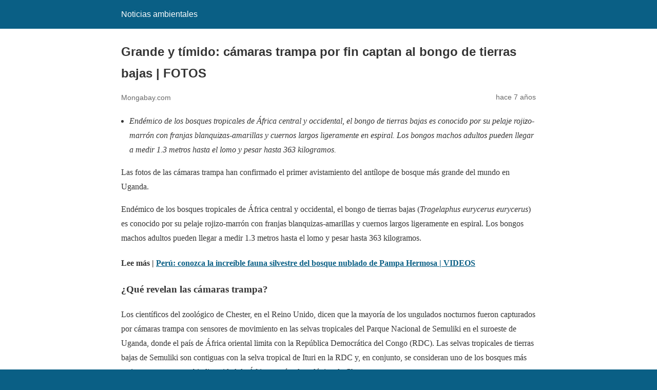

--- FILE ---
content_type: text/html; charset=utf-8
request_url: http://es.mongabay.com/2019/01/bongo-de-tierras-bajas-fotos/amp/
body_size: 11516
content:
<!DOCTYPE html>
<html amp lang="es" data-amp-auto-lightbox-disable transformed="self;v=1" i-amphtml-layout="" i-amphtml-no-boilerplate="">
<head><meta charset="utf-8"><meta name="viewport" content="width=device-width,minimum-scale=1"><link rel="preconnect" href="https://cdn.ampproject.org"><style amp-runtime="" i-amphtml-version="012510081644000">html{overflow-x:hidden!important}html.i-amphtml-fie{height:100%!important;width:100%!important}html:not([amp4ads]),html:not([amp4ads]) body{height:auto!important}html:not([amp4ads]) body{margin:0!important}body{-webkit-text-size-adjust:100%;-moz-text-size-adjust:100%;-ms-text-size-adjust:100%;text-size-adjust:100%}html.i-amphtml-singledoc.i-amphtml-embedded{-ms-touch-action:pan-y pinch-zoom;touch-action:pan-y pinch-zoom}html.i-amphtml-fie>body,html.i-amphtml-singledoc>body{overflow:visible!important}html.i-amphtml-fie:not(.i-amphtml-inabox)>body,html.i-amphtml-singledoc:not(.i-amphtml-inabox)>body{position:relative!important}html.i-amphtml-ios-embed-legacy>body{overflow-x:hidden!important;overflow-y:auto!important;position:absolute!important}html.i-amphtml-ios-embed{overflow-y:auto!important;position:static}#i-amphtml-wrapper{overflow-x:hidden!important;overflow-y:auto!important;position:absolute!important;top:0!important;left:0!important;right:0!important;bottom:0!important;margin:0!important;display:block!important}html.i-amphtml-ios-embed.i-amphtml-ios-overscroll,html.i-amphtml-ios-embed.i-amphtml-ios-overscroll>#i-amphtml-wrapper{-webkit-overflow-scrolling:touch!important}#i-amphtml-wrapper>body{position:relative!important;border-top:1px solid transparent!important}#i-amphtml-wrapper+body{visibility:visible}#i-amphtml-wrapper+body .i-amphtml-lightbox-element,#i-amphtml-wrapper+body[i-amphtml-lightbox]{visibility:hidden}#i-amphtml-wrapper+body[i-amphtml-lightbox] .i-amphtml-lightbox-element{visibility:visible}#i-amphtml-wrapper.i-amphtml-scroll-disabled,.i-amphtml-scroll-disabled{overflow-x:hidden!important;overflow-y:hidden!important}amp-instagram{padding:54px 0px 0px!important;background-color:#fff}amp-iframe iframe{box-sizing:border-box!important}[amp-access][amp-access-hide]{display:none}[subscriptions-dialog],body:not(.i-amphtml-subs-ready) [subscriptions-action],body:not(.i-amphtml-subs-ready) [subscriptions-section]{display:none!important}amp-experiment,amp-live-list>[update]{display:none}amp-list[resizable-children]>.i-amphtml-loading-container.amp-hidden{display:none!important}amp-list [fetch-error],amp-list[load-more] [load-more-button],amp-list[load-more] [load-more-end],amp-list[load-more] [load-more-failed],amp-list[load-more] [load-more-loading]{display:none}amp-list[diffable] div[role=list]{display:block}amp-story-page,amp-story[standalone]{min-height:1px!important;display:block!important;height:100%!important;margin:0!important;padding:0!important;overflow:hidden!important;width:100%!important}amp-story[standalone]{background-color:#000!important;position:relative!important}amp-story-page{background-color:#757575}amp-story .amp-active>div,amp-story .i-amphtml-loader-background{display:none!important}amp-story-page:not(:first-of-type):not([distance]):not([active]){transform:translateY(1000vh)!important}amp-autocomplete{position:relative!important;display:inline-block!important}amp-autocomplete>input,amp-autocomplete>textarea{padding:0.5rem;border:1px solid rgba(0,0,0,.33)}.i-amphtml-autocomplete-results,amp-autocomplete>input,amp-autocomplete>textarea{font-size:1rem;line-height:1.5rem}[amp-fx^=fly-in]{visibility:hidden}amp-script[nodom],amp-script[sandboxed]{position:fixed!important;top:0!important;width:1px!important;height:1px!important;overflow:hidden!important;visibility:hidden}
/*# sourceURL=/css/ampdoc.css*/[hidden]{display:none!important}.i-amphtml-element{display:inline-block}.i-amphtml-blurry-placeholder{transition:opacity 0.3s cubic-bezier(0.0,0.0,0.2,1)!important;pointer-events:none}[layout=nodisplay]:not(.i-amphtml-element){display:none!important}.i-amphtml-layout-fixed,[layout=fixed][width][height]:not(.i-amphtml-layout-fixed){display:inline-block;position:relative}.i-amphtml-layout-responsive,[layout=responsive][width][height]:not(.i-amphtml-layout-responsive),[width][height][heights]:not([layout]):not(.i-amphtml-layout-responsive),[width][height][sizes]:not(img):not([layout]):not(.i-amphtml-layout-responsive){display:block;position:relative}.i-amphtml-layout-intrinsic,[layout=intrinsic][width][height]:not(.i-amphtml-layout-intrinsic){display:inline-block;position:relative;max-width:100%}.i-amphtml-layout-intrinsic .i-amphtml-sizer{max-width:100%}.i-amphtml-intrinsic-sizer{max-width:100%;display:block!important}.i-amphtml-layout-container,.i-amphtml-layout-fixed-height,[layout=container],[layout=fixed-height][height]:not(.i-amphtml-layout-fixed-height){display:block;position:relative}.i-amphtml-layout-fill,.i-amphtml-layout-fill.i-amphtml-notbuilt,[layout=fill]:not(.i-amphtml-layout-fill),body noscript>*{display:block;overflow:hidden!important;position:absolute;top:0;left:0;bottom:0;right:0}body noscript>*{position:absolute!important;width:100%;height:100%;z-index:2}body noscript{display:inline!important}.i-amphtml-layout-flex-item,[layout=flex-item]:not(.i-amphtml-layout-flex-item){display:block;position:relative;-ms-flex:1 1 auto;flex:1 1 auto}.i-amphtml-layout-fluid{position:relative}.i-amphtml-layout-size-defined{overflow:hidden!important}.i-amphtml-layout-awaiting-size{position:absolute!important;top:auto!important;bottom:auto!important}i-amphtml-sizer{display:block!important}@supports (aspect-ratio:1/1){i-amphtml-sizer.i-amphtml-disable-ar{display:none!important}}.i-amphtml-blurry-placeholder,.i-amphtml-fill-content{display:block;height:0;max-height:100%;max-width:100%;min-height:100%;min-width:100%;width:0;margin:auto}.i-amphtml-layout-size-defined .i-amphtml-fill-content{position:absolute;top:0;left:0;bottom:0;right:0}.i-amphtml-replaced-content,.i-amphtml-screen-reader{padding:0!important;border:none!important}.i-amphtml-screen-reader{position:fixed!important;top:0px!important;left:0px!important;width:4px!important;height:4px!important;opacity:0!important;overflow:hidden!important;margin:0!important;display:block!important;visibility:visible!important}.i-amphtml-screen-reader~.i-amphtml-screen-reader{left:8px!important}.i-amphtml-screen-reader~.i-amphtml-screen-reader~.i-amphtml-screen-reader{left:12px!important}.i-amphtml-screen-reader~.i-amphtml-screen-reader~.i-amphtml-screen-reader~.i-amphtml-screen-reader{left:16px!important}.i-amphtml-unresolved{position:relative;overflow:hidden!important}.i-amphtml-select-disabled{-webkit-user-select:none!important;-ms-user-select:none!important;user-select:none!important}.i-amphtml-notbuilt,[layout]:not(.i-amphtml-element),[width][height][heights]:not([layout]):not(.i-amphtml-element),[width][height][sizes]:not(img):not([layout]):not(.i-amphtml-element){position:relative;overflow:hidden!important;color:transparent!important}.i-amphtml-notbuilt:not(.i-amphtml-layout-container)>*,[layout]:not([layout=container]):not(.i-amphtml-element)>*,[width][height][heights]:not([layout]):not(.i-amphtml-element)>*,[width][height][sizes]:not([layout]):not(.i-amphtml-element)>*{display:none}amp-img:not(.i-amphtml-element)[i-amphtml-ssr]>img.i-amphtml-fill-content{display:block}.i-amphtml-notbuilt:not(.i-amphtml-layout-container),[layout]:not([layout=container]):not(.i-amphtml-element),[width][height][heights]:not([layout]):not(.i-amphtml-element),[width][height][sizes]:not(img):not([layout]):not(.i-amphtml-element){color:transparent!important;line-height:0!important}.i-amphtml-ghost{visibility:hidden!important}.i-amphtml-element>[placeholder],[layout]:not(.i-amphtml-element)>[placeholder],[width][height][heights]:not([layout]):not(.i-amphtml-element)>[placeholder],[width][height][sizes]:not([layout]):not(.i-amphtml-element)>[placeholder]{display:block;line-height:normal}.i-amphtml-element>[placeholder].amp-hidden,.i-amphtml-element>[placeholder].hidden{visibility:hidden}.i-amphtml-element:not(.amp-notsupported)>[fallback],.i-amphtml-layout-container>[placeholder].amp-hidden,.i-amphtml-layout-container>[placeholder].hidden{display:none}.i-amphtml-layout-size-defined>[fallback],.i-amphtml-layout-size-defined>[placeholder]{position:absolute!important;top:0!important;left:0!important;right:0!important;bottom:0!important;z-index:1}amp-img[i-amphtml-ssr]:not(.i-amphtml-element)>[placeholder]{z-index:auto}.i-amphtml-notbuilt>[placeholder]{display:block!important}.i-amphtml-hidden-by-media-query{display:none!important}.i-amphtml-element-error{background:red!important;color:#fff!important;position:relative!important}.i-amphtml-element-error:before{content:attr(error-message)}i-amp-scroll-container,i-amphtml-scroll-container{position:absolute;top:0;left:0;right:0;bottom:0;display:block}i-amp-scroll-container.amp-active,i-amphtml-scroll-container.amp-active{overflow:auto;-webkit-overflow-scrolling:touch}.i-amphtml-loading-container{display:block!important;pointer-events:none;z-index:1}.i-amphtml-notbuilt>.i-amphtml-loading-container{display:block!important}.i-amphtml-loading-container.amp-hidden{visibility:hidden}.i-amphtml-element>[overflow]{cursor:pointer;position:relative;z-index:2;visibility:hidden;display:initial;line-height:normal}.i-amphtml-layout-size-defined>[overflow]{position:absolute}.i-amphtml-element>[overflow].amp-visible{visibility:visible}template{display:none!important}.amp-border-box,.amp-border-box *,.amp-border-box :after,.amp-border-box :before{box-sizing:border-box}amp-pixel{display:none!important}amp-analytics,amp-auto-ads,amp-story-auto-ads{position:fixed!important;top:0!important;width:1px!important;height:1px!important;overflow:hidden!important;visibility:hidden}amp-story{visibility:hidden!important}html.i-amphtml-fie>amp-analytics{position:initial!important}[visible-when-invalid]:not(.visible),form [submit-error],form [submit-success],form [submitting]{display:none}amp-accordion{display:block!important}@media (min-width:1px){:where(amp-accordion>section)>:first-child{margin:0;background-color:#efefef;padding-right:20px;border:1px solid #dfdfdf}:where(amp-accordion>section)>:last-child{margin:0}}amp-accordion>section{float:none!important}amp-accordion>section>*{float:none!important;display:block!important;overflow:hidden!important;position:relative!important}amp-accordion,amp-accordion>section{margin:0}amp-accordion:not(.i-amphtml-built)>section>:last-child{display:none!important}amp-accordion:not(.i-amphtml-built)>section[expanded]>:last-child{display:block!important}
/*# sourceURL=/css/ampshared.css*/</style><meta name="description" content="FOTOS. Las fotos de las cámaras trampa han confirmado el primer avistamiento del antílope de bosque más grande del mundo en Uganda."><meta property="og:locale" content="es_ES"><meta property="og:type" content="article"><meta property="og:title" content="Grande y tímido: cámaras trampa por fin captan al bongo de tierras bajas | FOTOS"><meta property="og:description" content="FOTOS. Las fotos de las cámaras trampa han confirmado el primer avistamiento del antílope de bosque más grande del mundo en Uganda."><meta property="og:url" content="https://es.mongabay.com/2019/01/bongo-de-tierras-bajas-fotos/"><meta property="og:site_name" content="Noticias ambientales"><meta property="article:published_time" content="2019-01-19T16:00:21+00:00"><meta property="article:modified_time" content="2023-06-07T21:46:45+00:00"><meta property="og:image" content="https://imgs.mongabay.com/wp-content/uploads/sites/25/2018/12/13223650/12.jpg"><meta property="og:image:width" content="768"><meta property="og:image:height" content="550"><meta property="og:image:type" content="image/jpeg"><meta name="author" content="Romi Castagnino"><meta name="twitter:card" content="summary_large_image"><meta name="twitter:label1" content="Escrito por"><meta name="twitter:data1" content="Romi Castagnino"><meta name="twitter:label2" content="Tiempo de lectura"><meta name="twitter:data2" content="5 minutos"><meta name="robots" content="index, follow, max-image-preview:large, max-snippet:-1, max-video-preview:-1"><meta name="generator" content="AMP Plugin v2.5.5; mode=reader; theme=legacy"><meta name="generator" content="WordPress 6.8.3"><script async="" src="https://cdn.ampproject.org/v0.mjs" type="module" crossorigin="anonymous"></script><script async nomodule src="https://cdn.ampproject.org/v0.js" crossorigin="anonymous"></script><script src="https://cdn.ampproject.org/v0/amp-analytics-0.1.mjs" async="" custom-element="amp-analytics" type="module" crossorigin="anonymous"></script><script async nomodule src="https://cdn.ampproject.org/v0/amp-analytics-0.1.js" crossorigin="anonymous" custom-element="amp-analytics"></script><script src="https://cdn.ampproject.org/v0/amp-iframe-0.1.mjs" async="" custom-element="amp-iframe" type="module" crossorigin="anonymous"></script><script async nomodule src="https://cdn.ampproject.org/v0/amp-iframe-0.1.js" crossorigin="anonymous" custom-element="amp-iframe"></script><script src="https://cdn.ampproject.org/v0/amp-youtube-0.1.mjs" async="" custom-element="amp-youtube" type="module" crossorigin="anonymous"></script><script async nomodule src="https://cdn.ampproject.org/v0/amp-youtube-0.1.js" crossorigin="anonymous" custom-element="amp-youtube"></script><style amp-custom="">#amp-mobile-version-switcher{left:0;position:absolute;width:100%;z-index:100}#amp-mobile-version-switcher>a{background-color:#444;border:0;color:#eaeaea;display:block;font-family:-apple-system,BlinkMacSystemFont,Segoe UI,Roboto,Oxygen-Sans,Ubuntu,Cantarell,Helvetica Neue,sans-serif;font-size:16px;font-weight:600;padding:15px 0;text-align:center;-webkit-text-decoration:none;text-decoration:none}#amp-mobile-version-switcher>a:active,#amp-mobile-version-switcher>a:focus,#amp-mobile-version-switcher>a:hover{-webkit-text-decoration:underline;text-decoration:underline}:where(.wp-block-button__link){border-radius:9999px;box-shadow:none;padding:calc(.667em + 2px) calc(1.333em + 2px);text-decoration:none}:root :where(.wp-block-button .wp-block-button__link.is-style-outline),:root :where(.wp-block-button.is-style-outline>.wp-block-button__link){border:2px solid;padding:.667em 1.333em}:root :where(.wp-block-button .wp-block-button__link.is-style-outline:not(.has-text-color)),:root :where(.wp-block-button.is-style-outline>.wp-block-button__link:not(.has-text-color)){color:currentColor}:root :where(.wp-block-button .wp-block-button__link.is-style-outline:not(.has-background)),:root :where(.wp-block-button.is-style-outline>.wp-block-button__link:not(.has-background)){background-color:initial;background-image:none}:where(.wp-block-columns){margin-bottom:1.75em}:where(.wp-block-columns.has-background){padding:1.25em 2.375em}:where(.wp-block-post-comments input[type=submit]){border:none}:where(.wp-block-cover-image:not(.has-text-color)),:where(.wp-block-cover:not(.has-text-color)){color:#fff}:where(.wp-block-cover-image.is-light:not(.has-text-color)),:where(.wp-block-cover.is-light:not(.has-text-color)){color:#000}:root :where(.wp-block-cover h1:not(.has-text-color)),:root :where(.wp-block-cover h2:not(.has-text-color)),:root :where(.wp-block-cover h3:not(.has-text-color)),:root :where(.wp-block-cover h4:not(.has-text-color)),:root :where(.wp-block-cover h5:not(.has-text-color)),:root :where(.wp-block-cover h6:not(.has-text-color)),:root :where(.wp-block-cover p:not(.has-text-color)){color:inherit}:where(.wp-block-file){margin-bottom:1.5em}:where(.wp-block-file__button){border-radius:2em;display:inline-block;padding:.5em 1em}:where(.wp-block-file__button):is(a):active,:where(.wp-block-file__button):is(a):focus,:where(.wp-block-file__button):is(a):hover,:where(.wp-block-file__button):is(a):visited{box-shadow:none;color:#fff;opacity:.85;text-decoration:none}:where(.wp-block-group.wp-block-group-is-layout-constrained){position:relative}@keyframes show-content-image{0%{visibility:hidden}99%{visibility:hidden}to{visibility:visible}}@keyframes turn-on-visibility{0%{opacity:0}to{opacity:1}}@keyframes turn-off-visibility{0%{opacity:1;visibility:visible}99%{opacity:0;visibility:visible}to{opacity:0;visibility:hidden}}@keyframes lightbox-zoom-in{0%{transform:translate(calc(( -100vw + var(--wp--lightbox-scrollbar-width) ) / 2 + var(--wp--lightbox-initial-left-position)),calc(-50vh + var(--wp--lightbox-initial-top-position))) scale(var(--wp--lightbox-scale))}to{transform:translate(-50%,-50%) scale(1)}}@keyframes lightbox-zoom-out{0%{transform:translate(-50%,-50%) scale(1);visibility:visible}99%{visibility:visible}to{transform:translate(calc(( -100vw + var(--wp--lightbox-scrollbar-width) ) / 2 + var(--wp--lightbox-initial-left-position)),calc(-50vh + var(--wp--lightbox-initial-top-position))) scale(var(--wp--lightbox-scale));visibility:hidden}}:where(.wp-block-latest-comments:not([data-amp-original-style*=line-height] .wp-block-latest-comments__comment)){line-height:1.1}:where(.wp-block-latest-comments:not([data-amp-original-style*=line-height] .wp-block-latest-comments__comment-excerpt p)){line-height:1.8}:root :where(.wp-block-latest-posts.is-grid){padding:0}:root :where(.wp-block-latest-posts.wp-block-latest-posts__list){padding-left:0}ul{box-sizing:border-box}:root :where(.wp-block-list.has-background){padding:1.25em 2.375em}:where(.wp-block-navigation.has-background .wp-block-navigation-item a:not(.wp-element-button)),:where(.wp-block-navigation.has-background .wp-block-navigation-submenu a:not(.wp-element-button)){padding:.5em 1em}:where(.wp-block-navigation .wp-block-navigation__submenu-container .wp-block-navigation-item a:not(.wp-element-button)),:where(.wp-block-navigation .wp-block-navigation__submenu-container .wp-block-navigation-submenu a:not(.wp-element-button)),:where(.wp-block-navigation .wp-block-navigation__submenu-container .wp-block-navigation-submenu button.wp-block-navigation-item__content),:where(.wp-block-navigation .wp-block-navigation__submenu-container .wp-block-pages-list__item button.wp-block-navigation-item__content){padding:.5em 1em}@keyframes overlay-menu__fade-in-animation{0%{opacity:0;transform:translateY(.5em)}to{opacity:1;transform:translateY(0)}}:root :where(p.has-background){padding:1.25em 2.375em}:where(p.has-text-color:not(.has-link-color)) a{color:inherit}:where(.wp-block-post-excerpt){box-sizing:border-box;margin-bottom:var(--wp--style--block-gap);margin-top:var(--wp--style--block-gap)}:where(.wp-block-preformatted.has-background){padding:1.25em 2.375em}:where(.wp-block-search__button){border:1px solid #ccc;padding:6px 10px}:where(.wp-block-search__input){font-family:inherit;font-size:inherit;font-style:inherit;font-weight:inherit;letter-spacing:inherit;line-height:inherit;text-transform:inherit}:where(.wp-block-search__button-inside .wp-block-search__inside-wrapper){border:1px solid #949494;box-sizing:border-box;padding:4px}:where(.wp-block-search__button-inside .wp-block-search__inside-wrapper) :where(.wp-block-search__button){padding:4px 8px}:root :where(.wp-block-separator.is-style-dots){height:auto;line-height:1;text-align:center}:root :where(.wp-block-separator.is-style-dots):before{color:currentColor;content:"···";font-family:serif;font-size:1.5em;letter-spacing:2em;padding-left:2em}:root :where(.wp-block-site-logo.is-style-rounded){border-radius:9999px}:root :where(.wp-block-social-links .wp-social-link a){padding:.25em}:root :where(.wp-block-social-links.is-style-logos-only .wp-social-link a){padding:0}:root :where(.wp-block-social-links.is-style-pill-shape .wp-social-link a){padding-left:.6666666667em;padding-right:.6666666667em}:root :where(.wp-block-tag-cloud.is-style-outline){display:flex;flex-wrap:wrap;gap:1ch}:root :where(.wp-block-tag-cloud.is-style-outline a){border:1px solid;margin-right:0;padding:1ch 2ch}:root :where(.wp-block-tag-cloud.is-style-outline a):not(#_#_#_#_#_#_#_#_){font-size:unset;text-decoration:none}:root :where(.wp-block-table-of-contents){box-sizing:border-box}:where(.wp-block-term-description){box-sizing:border-box;margin-bottom:var(--wp--style--block-gap);margin-top:var(--wp--style--block-gap)}:where(pre.wp-block-verse){font-family:inherit}:root{--wp--preset--font-size--normal:16px;--wp--preset--font-size--huge:42px}html :where(.has-border-color){border-style:solid}html :where([data-amp-original-style*=border-top-color]){border-top-style:solid}html :where([data-amp-original-style*=border-right-color]){border-right-style:solid}html :where([data-amp-original-style*=border-bottom-color]){border-bottom-style:solid}html :where([data-amp-original-style*=border-left-color]){border-left-style:solid}html :where([data-amp-original-style*=border-width]){border-style:solid}html :where([data-amp-original-style*=border-top-width]){border-top-style:solid}html :where([data-amp-original-style*=border-right-width]){border-right-style:solid}html :where([data-amp-original-style*=border-bottom-width]){border-bottom-style:solid}html :where([data-amp-original-style*=border-left-width]){border-left-style:solid}html :where(img[class*=wp-image-]){height:auto;max-width:100%}:where(figure){margin:0 0 1em}html :where(.is-position-sticky){--wp-admin--admin-bar--position-offset:var(--wp-admin--admin-bar--height,0px)}@media screen and (max-width:600px){html :where(.is-position-sticky){--wp-admin--admin-bar--position-offset:0px}}:root :where(.wp-block-image figcaption){color:#555;font-size:13px;text-align:center}:where(.wp-block-group.has-background){padding:1.25em 2.375em}:root :where(.wp-block-template-part.has-background){margin-bottom:0;margin-top:0;padding:1.25em 2.375em}:root{--wp-admin-theme-color:#3858e9;--wp-admin-theme-color--rgb:56,88,233;--wp-admin-theme-color-darker-10:#2145e6;--wp-admin-theme-color-darker-10--rgb:33,69,230;--wp-admin-theme-color-darker-20:#183ad6;--wp-admin-theme-color-darker-20--rgb:24,58,214;--wp-admin-border-width-focus:2px}@media (min-resolution:192dpi){:root{--wp-admin-border-width-focus:1.5px}}@keyframes components-animate__appear-animation{0%{transform:translateY(-2em) scaleY(0) scaleX(0)}to{transform:translateY(0) scaleY(1) scaleX(1)}}@keyframes components-animate__slide-in-animation{to{transform:translateX(0)}}@keyframes components-animate__loading{0%{opacity:.5}50%{opacity:1}to{opacity:.5}}@keyframes components-button__busy-animation{0%{background-position:200px 0}}@keyframes __wp-base-styles-fade-in{0%{opacity:0}to{opacity:1}}@keyframes __wp-base-styles-fade-out{0%{opacity:1}to{opacity:0}}@keyframes components-modal__appear-animation{0%{opacity:0;transform:scale(.9)}to{opacity:1;transform:scale(1)}}@keyframes components-modal__disappear-animation{0%{opacity:1;transform:scale(1)}to{opacity:0;transform:scale(.9)}}@keyframes components-resizable-box__top-bottom-animation{0%{opacity:0;transform:scaleX(0)}to{opacity:1;transform:scaleX(1)}}@keyframes components-resizable-box__left-right-animation{0%{opacity:0;transform:scaleY(0)}to{opacity:1;transform:scaleY(1)}}@keyframes components-button__appear-animation{0%{transform:scaleY(0)}to{transform:scaleY(1)}}:root{--wp-admin-theme-color:#007cba;--wp-admin-theme-color--rgb:0,124,186;--wp-admin-theme-color-darker-10:#006ba1;--wp-admin-theme-color-darker-10--rgb:0,107,161;--wp-admin-theme-color-darker-20:#005a87;--wp-admin-theme-color-darker-20--rgb:0,90,135;--wp-admin-border-width-focus:2px;--wp-block-synced-color:#7a00df;--wp-block-synced-color--rgb:122,0,223;--wp-bound-block-color:var(--wp-block-synced-color)}@media (min-resolution:192dpi){:root{--wp-admin-border-width-focus:1.5px}}:root{--wp-admin-theme-color:#007cba;--wp-admin-theme-color--rgb:0,124,186;--wp-admin-theme-color-darker-10:#006ba1;--wp-admin-theme-color-darker-10--rgb:0,107,161;--wp-admin-theme-color-darker-20:#005a87;--wp-admin-theme-color-darker-20--rgb:0,90,135;--wp-admin-border-width-focus:2px;--wp-block-synced-color:#7a00df;--wp-block-synced-color--rgb:122,0,223;--wp-bound-block-color:var(--wp-block-synced-color)}@media (min-resolution:192dpi){:root{--wp-admin-border-width-focus:1.5px}}amp-iframe[name=editor-canvas]{background-color:#ddd;box-sizing:border-box;display:block;height:100%;width:100%}@media not (prefers-reduced-motion){amp-iframe[name=editor-canvas]{transition:all .4s cubic-bezier(.46,.03,.52,.96)}}@keyframes hide-during-dragging{to{position:fixed;transform:translate(9999px,9999px)}}@keyframes loadingpulse{0%{opacity:1}50%{opacity:0}to{opacity:1}}@keyframes __wp-base-styles-fade-in{0%{opacity:0}to{opacity:1}}:root{--wp-admin-theme-color:#007cba;--wp-admin-theme-color--rgb:0,124,186;--wp-admin-theme-color-darker-10:#006ba1;--wp-admin-theme-color-darker-10--rgb:0,107,161;--wp-admin-theme-color-darker-20:#005a87;--wp-admin-theme-color-darker-20--rgb:0,90,135;--wp-admin-border-width-focus:2px;--wp-block-synced-color:#7a00df;--wp-block-synced-color--rgb:122,0,223;--wp-bound-block-color:var(--wp-block-synced-color)}@media (min-resolution:192dpi){:root{--wp-admin-border-width-focus:1.5px}}:root{--wp-admin-theme-color:#007cba;--wp-admin-theme-color--rgb:0,124,186;--wp-admin-theme-color-darker-10:#006ba1;--wp-admin-theme-color-darker-10--rgb:0,107,161;--wp-admin-theme-color-darker-20:#005a87;--wp-admin-theme-color-darker-20--rgb:0,90,135;--wp-admin-border-width-focus:2px;--wp-block-synced-color:#7a00df;--wp-block-synced-color--rgb:122,0,223;--wp-bound-block-color:var(--wp-block-synced-color)}@media (min-resolution:192dpi){:root{--wp-admin-border-width-focus:1.5px}}:root{--wp-admin-theme-color:#007cba;--wp-admin-theme-color--rgb:0,124,186;--wp-admin-theme-color-darker-10:#006ba1;--wp-admin-theme-color-darker-10--rgb:0,107,161;--wp-admin-theme-color-darker-20:#005a87;--wp-admin-theme-color-darker-20--rgb:0,90,135;--wp-admin-border-width-focus:2px;--wp-block-synced-color:#7a00df;--wp-block-synced-color--rgb:122,0,223;--wp-bound-block-color:var(--wp-block-synced-color)}@media (min-resolution:192dpi){:root{--wp-admin-border-width-focus:1.5px}}@keyframes editor-post-publish-panel__slide-in-animation{to{transform:translateX(0)}}amp-iframe iframe,amp-iframe noscript{image-rendering:inherit;object-fit:inherit;object-position:inherit}.alignnone{margin-top:1em;margin-right:auto;margin-bottom:1em;margin-left:auto}.amp-wp-enforced-sizes{max-width:100%;margin:0 auto}html{background:#0a5f85}body{background:#fff;color:#353535;font-family:Georgia,"Times New Roman",Times,Serif;font-weight:300;line-height:1.75}p,ul{margin:0 0 1em;padding:0}a,a:visited{color:#0a5f85}a:hover,a:active,a:focus{color:#353535}.amp-wp-meta,.amp-wp-header div,.amp-wp-title,.amp-wp-tax-category,.amp-wp-tax-tag,.amp-wp-footer p,.back-to-top{font-family:-apple-system,BlinkMacSystemFont,"Segoe UI","Roboto","Oxygen-Sans","Ubuntu","Cantarell","Helvetica Neue",sans-serif}.amp-wp-header{background-color:#0a5f85}.amp-wp-header div{color:#fff;font-size:1em;font-weight:400;margin:0 auto;max-width:calc(840px - 32px);padding:.875em 16px;position:relative}.amp-wp-header a{color:#fff;text-decoration:none}.amp-wp-article{color:#353535;font-weight:400;margin:1.5em auto;max-width:840px;overflow-wrap:break-word;word-wrap:break-word}.amp-wp-article-header{align-items:center;align-content:stretch;display:flex;flex-wrap:wrap;justify-content:space-between;margin:1.5em 16px 0}.amp-wp-title{color:#353535;display:block;flex:1 0 100%;font-weight:900;margin:0 0 .625em;width:100%}.amp-wp-meta{color:#696969;display:inline-block;flex:2 1 50%;font-size:.875em;line-height:1.5em;margin:0 0 1.5em;padding:0}.amp-wp-article-header .amp-wp-meta:last-of-type{text-align:right}.amp-wp-article-header .amp-wp-meta:first-of-type{text-align:left}.amp-wp-byline .amp-wp-author{display:inline-block;vertical-align:middle}.amp-wp-posted-on{text-align:right}.amp-wp-article-content{margin:0 16px}.amp-wp-article-content ul{margin-left:1em}amp-iframe,amp-youtube{background:#c2c2c2;margin:0 -16px 1.5em}.amp-wp-iframe-placeholder{background:#c2c2c2 url("https://es.mongabay.com/wp-content/plugins/amp/assets/images/placeholder-icon.png") no-repeat center 40%;background-size:48px 48px;min-height:48px}.amp-wp-article-footer .amp-wp-meta{display:block}.amp-wp-tax-category,.amp-wp-tax-tag{color:#696969;font-size:.875em;line-height:1.5em;margin:1.5em 16px}.amp-wp-footer{border-top:1px solid #c2c2c2;margin:calc(1.5em - 1px) 0 0}.amp-wp-footer div{margin:0 auto;max-width:calc(840px - 32px);padding:1.25em 16px 1.25em;position:relative}.amp-wp-footer h2{font-size:1em;line-height:1.375em;margin:0 0 .5em}.amp-wp-footer p{color:#696969;font-size:.8em;line-height:1.5em;margin:0 85px 0 0}.amp-wp-footer a{text-decoration:none}.back-to-top{bottom:1.275em;font-size:.8em;font-weight:600;line-height:2em;position:absolute;right:16px}.amp-wp-db0abb5:not(#_#_#_#_#_){position:absolute;left:0;right:0;top:0;bottom:0;width:100%;height:100%;object-fit:cover}.amp-wp-6d37cf1:not(#_#_#_#_#_){border:none;overflow:hidden}

/*# sourceURL=amp-custom.css */</style><link rel="canonical" href="https://es.mongabay.com/2019/01/bongo-de-tierras-bajas-fotos/"><script type="application/ld+json" class="yoast-schema-graph">{"@context":"https://schema.org","@graph":[{"@type":"WebPage","@id":"https://es.mongabay.com/2019/01/bongo-de-tierras-bajas-fotos/","url":"https://es.mongabay.com/2019/01/bongo-de-tierras-bajas-fotos/","name":"Grande y tímido: cámaras trampa por fin captan al bongo de tierras bajas | FOTOS","isPartOf":{"@id":"https://es.mongabay.com/#website"},"primaryImageOfPage":{"@id":"https://es.mongabay.com/2019/01/bongo-de-tierras-bajas-fotos/#primaryimage"},"image":{"@id":"https://es.mongabay.com/2019/01/bongo-de-tierras-bajas-fotos/#primaryimage"},"thumbnailUrl":"https://imgs.mongabay.com/wp-content/uploads/sites/25/2018/12/13223650/12.jpg","datePublished":"2019-01-19T16:00:21+00:00","dateModified":"2023-06-07T21:46:45+00:00","author":{"@id":"https://es.mongabay.com/#/schema/person/b76811ca160131573d9ae9dc1cf8b2b4"},"description":"FOTOS. Las fotos de las cámaras trampa han confirmado el primer avistamiento del antílope de bosque más grande del mundo en Uganda.","breadcrumb":{"@id":"https://es.mongabay.com/2019/01/bongo-de-tierras-bajas-fotos/#breadcrumb"},"inLanguage":"es","potentialAction":[{"@type":"ReadAction","target":["https://es.mongabay.com/2019/01/bongo-de-tierras-bajas-fotos/"]}]},{"@type":"ImageObject","inLanguage":"es","@id":"https://es.mongabay.com/2019/01/bongo-de-tierras-bajas-fotos/#primaryimage","url":"https://imgs.mongabay.com/wp-content/uploads/sites/25/2018/12/13223650/12.jpg","contentUrl":"https://imgs.mongabay.com/wp-content/uploads/sites/25/2018/12/13223650/12.jpg","width":768,"height":550,"caption":"Un bongo en el Parque Nacional de Semuliki. Crédito de la foto © Chester Zoo"},{"@type":"BreadcrumbList","@id":"https://es.mongabay.com/2019/01/bongo-de-tierras-bajas-fotos/#breadcrumb","itemListElement":[{"@type":"ListItem","position":1,"name":"Home","item":"https://es.mongabay.com/"},{"@type":"ListItem","position":2,"name":"Grande y tímido: cámaras trampa por fin captan al bongo de tierras bajas | FOTOS"}]},{"@type":"WebSite","@id":"https://es.mongabay.com/#website","url":"https://es.mongabay.com/","name":"Noticias ambientales","description":"Noticias sobre la fauna y la naturaleza","potentialAction":[{"@type":"SearchAction","target":{"@type":"EntryPoint","urlTemplate":"https://es.mongabay.com/?s={search_term_string}"},"query-input":{"@type":"PropertyValueSpecification","valueRequired":true,"valueName":"search_term_string"}}],"inLanguage":"es"},{"@type":"Person","@id":"https://es.mongabay.com/#/schema/person/b76811ca160131573d9ae9dc1cf8b2b4","name":"Romi Castagnino","image":{"@type":"ImageObject","inLanguage":"es","@id":"https://es.mongabay.com/#/schema/person/image/","url":"https://secure.gravatar.com/avatar/3ae24f0a53d61e0a37da54927b03ab5d8fac8b5edd3ee50c39e38f465b59ecf2?s=96\u0026d=mm\u0026r=g","contentUrl":"https://secure.gravatar.com/avatar/3ae24f0a53d61e0a37da54927b03ab5d8fac8b5edd3ee50c39e38f465b59ecf2?s=96\u0026d=mm\u0026r=g","caption":"Romi Castagnino"},"description":"Romi Castagnino is a video journalist, filmmaker, and conservation biologist based in Peru. Her main interests include tropical ecology and investigations on the wildlife trade. Follow her work on Instagram at @romicastagnino.wild","sameAs":["romicastagnino.wild"],"knowsLanguage":["English","Spanish"],"url":"https://es.mongabay.com/author/romina/"}]}</script></head>

<body class="">

<header id="top" class="amp-wp-header">
	<div>
		<a href="https://es.mongabay.com/" data-wpel-link="internal">
									<span class="amp-site-title">
				Noticias ambientales			</span>
		</a>
	</div>
</header>

<article class="amp-wp-article">
	<header class="amp-wp-article-header">
		<h1 class="amp-wp-title">Grande y tímido: cámaras trampa por fin captan al bongo de tierras bajas | FOTOS</h1>
			<div class="amp-wp-meta amp-wp-byline">
												<span class="amp-wp-author author vcard">
					Mongabay.com				</span>
										</div>
<div class="amp-wp-meta amp-wp-posted-on">
	<time datetime="2019-01-19T16:00:21+00:00">
		hace 7 años	</time>
</div>
	</header>

	        
	<div class="amp-wp-article-content">
    <div class="bulletpoints"><ul><li><em>Endémico de los bosques tropicales de África central y occidental, el bongo de tierras bajas es conocido por su pelaje rojizo-marrón con franjas blanquizas-amarillas y cuernos largos ligeramente en espiral. Los bongos machos adultos pueden llegar a medir 1.3 metros hasta el lomo y pesar hasta 363 kilogramos.</em></li></ul></div>		<p>Las fotos de las cámaras trampa han confirmado el primer avistamiento del antílope de bosque más grande del mundo en Uganda.</p>
<p>Endémico de los bosques tropicales de África central y occidental, el bongo de tierras bajas (<em>Tragelaphus eurycerus eurycerus</em>) es conocido por su pelaje rojizo-marrón con franjas blanquizas-amarillas y cuernos largos ligeramente en espiral. Los bongos machos adultos pueden llegar a medir 1.3 metros hasta el lomo y pesar hasta 363 kilogramos.</p>
<h4>Lee más | <a href="https://es.mongabay.com/2019/01/peru-pampa-hermosa-videos/" target="_blank" rel="noopener noreferrer" data-wpel-link="internal">Perú: conozca la increíble fauna silvestre del bosque nublado de Pampa Hermosa | VIDEOS</a></h4>
<h3>¿Qué revelan las cámaras trampa?</h3>
<p>Los científicos del zoológico de Chester, en el Reino Unido, dicen que la mayoría de los ungulados nocturnos fueron capturados por cámaras trampa con sensores de movimiento en las selvas tropicales del Parque Nacional de Semuliki en el suroeste de Uganda, donde el país de África oriental limita con la República Democrática del Congo (RDC). Las selvas tropicales de tierras bajas de Semuliki son contiguas con la selva tropical de Ituri en la RDC y, en conjunto, se consideran uno de los bosques más antiguos y con mayor biodiversidad de África, según el zoológico de Chester.</p>
<dl id="attachment_202320">
<dt><img loading="lazy" decoding="async" src="https://imgs.mongabay.com/wp-content/uploads/sites/25/2018/12/13223656/31.jpg" alt="" width="768" height="551" class="amp-wp-enforced-sizes"></dt>
<dd>Cámaras trampa: Un bongo en el Parque Nacional de Semuliki. Crédito de la foto © Chester Zoo</dd>
</dl>
<p>«Nos sorprendió que un animal tan grande y llamativo pudiera pasar desapercibido durante tanto tiempo, pero el bongo es una especie notoriamente tímida y esquiva», dijo en un comunicado el coordinador del programa de campo de África del Zoológico de Chester, Stuart Nixon, quien encabeza un estudio de biodiversidad de mamíferos del Parque Nacional de Semuliki con cámaras trampa en asociación con la Autoridad de Vida Silvestre de Uganda. «Podría ser que el bongo y otras especies se estén moviendo entre el Parque Nacional Virunga en la República Democrática del Congo y Uganda, mostrando cuán importante es proteger las selvas tropicales, que aún conectan a los dos países».</p>
<h4>Lee más | <a href="https://es.mongabay.com/2019/01/humedal-de-arica-bajo-amenaza/" target="_blank" rel="noopener noreferrer" data-wpel-link="internal">Humedal de Arica: Un pulmón en el desierto de Atacama bajo seria amenaza</a></h4>
<p>El bongo occidental o de tierras bajas, una de las dos subespecies reconocidas de bongo (<em>Tragelaphus eurycerus</em>), figura como <a href="https://www.iucnredlist.org/species/22058/50197275" target="_blank" rel="noopener noreferrer external" data-wpel-link="external">Casi Amenazado</a> en la Lista Roja de la UICN. La subespecie se enfrenta a la disminución constante de la población debido a la pérdida de hábitat, la caza de carne y la caza de trofeos, amenazas que continúan aumentando a medida que los asentamientos humanos y la silvicultura comercial se expanden cada vez más dentro de su área de distribución.</p>
<p>Anteriormente se sabía que la subespecie de tierras bajas tenía lo que la UICN describe como «un rango de distribución separado», que se extiende desde Sierra Leona en la costa oeste de África hasta las cercanías de Togo y Benin, así como desde el suroeste de Camerún y el noreste de Gabón a través de la República Centroafricana, suroeste de Sudán del sur, norte de la República del Congo y norte de la RDC. «Se supone que el vacío en la distribución refleja los patrones de expansión y contracción de los hábitats forestales resultantes de las fluctuaciones climáticas», explica la UICN.</p>
<dl id="attachment_202318">
<dt><img loading="lazy" decoding="async" src="https://imgs.mongabay.com/wp-content/uploads/sites/25/2018/12/13223650/12.jpg" alt="" width="768" height="550" class="amp-wp-enforced-sizes"></dt>
<dd>Cámaras trampa: Un bongo en el Parque Nacional de Semuliki. Crédito de la foto © Chester Zoo</dd>
</dl>
<p>Si bien este es el primer avistamiento del bongo de tierras bajas en Uganda, Nixon dijo que la subespecie también es rara en el resto de su área de distribución conocida en los bosques de África occidental y central. Nixon agregó que a diferencia de las otras subespecies de bongo como el bongo de montaña (<em>Tragelaphus eurycerus isaaci</em>), no existen bongos de tierras bajas en los zoológicos, por lo que todas las acciones de conservación dirigidas a la subespecie deben centrarse únicamente en estas esquivas poblaciones silvestres.</p>
<h3><a href="https://es.mongabay.com/boletin-de-noticias/" target="_blank" rel="noopener noreferrer" data-wpel-link="internal"><img loading="lazy" decoding="async" class="alignnone wp-image-199416 size-full amp-wp-enforced-sizes" src="https://imgs.mongabay.com/wp-content/uploads/sites/25/2018/08/24174933/David-Banner.jpg" alt="" width="720" height="150" srcset="https://imgs.mongabay.com/wp-content/uploads/sites/25/2018/08/24174933/David-Banner.jpg 720w, https://imgs.mongabay.com/wp-content/uploads/sites/25/2018/08/24174933/David-Banner-610x127.jpg 610w" sizes="auto, (max-width: 720px) 100vw, 720px"></a></h3>
<p>«Aunque estamos muy emocionados con este descubrimiento», dijo Nixon, «se necesita mucho más trabajo para aprender más sobre esta nueva especie en Uganda y en otras partes de su área de distribución».</p>
<dl id="attachment_202319">
<dt><img loading="lazy" decoding="async" src="https://imgs.mongabay.com/wp-content/uploads/sites/25/2018/12/13223653/22.jpg" alt="" width="768" height="553" class="amp-wp-enforced-sizes"></dt>
<dd>Cámaras trampa: Un chimpancé en el Parque Nacional de Semuliki. En total, el estudio del zoológico de Chester ha capturado más de 18 000 fotografías que muestran imágenes de 32 especies de mamíferos, incluyendo una cantidad de especies que nunca antes se habían registrado en el parque. Crédito de la foto © Chester Zoo</dd>
</dl>
<h3>Cámaras trampa | Los animales de Latinoamérica</h3>
<p><br>
<amp-youtube layout="responsive" width="720" height="405" data-videoid="videoseries" data-param-list="PLE0MeCHnXYB2BGj7VfN4AdLLpEy91m9a9" class="i-amphtml-layout-responsive i-amphtml-layout-size-defined" i-amphtml-layout="responsive"><i-amphtml-sizer slot="i-amphtml-svc" style="display:block;padding-top:56.25%"></i-amphtml-sizer><a placeholder="" href="https://www.youtube.com/watch?v=videoseries" data-wpel-link="external" rel="external noopener noreferrer"><img src="https://i.ytimg.com/vi/videoseries/hqdefault.jpg" decoding="async" class="amp-wp-enforced-sizes amp-wp-db0abb5" data-amp-original-style="position:absolute;left:0;right:0;top:0;bottom:0;width:100%;height:100%;object-fit:cover"></a></amp-youtube><br>
<i>Conoce más sobre la situación de animales emblemáticos de Latinoamérica como el jaguar, el oso de anteojos y más.</i></p>
<p> </p>
<p><em>Si quieres conocer más sobre animales de Latinoamérica y el mundo, puedes revisar esta <a href="https://es.mongabay.com/list/animales/" target="_blank" rel="noopener noreferrer" data-wpel-link="internal">colección de artículos de Mongabay Latam</a>. Y si quieres estar al tanto de las mejores historias de Mongabay Latam, <a href="https://es.mongabay.com/boletin-de-noticias/" target="_blank" rel="noopener noreferrer" data-wpel-link="internal">puedes suscribirte al boletín aquí</a> o seguirnos en <a href="https://www.facebook.com/MongabayLatam/" target="_blank" rel="noopener noreferrer external" data-wpel-link="external">Facebook</a>, <a href="https://twitter.com/MongabayLatam" target="_blank" rel="noopener noreferrer external" data-wpel-link="external">Twitter</a>, <a href="https://www.instagram.com/mongabaylatam/" target="_blank" rel="noopener noreferrer external" data-wpel-link="external">Instagram</a> y <a href="https://www.youtube.com/channel/UCCZH55oRbWMJoH3L2JmSItQ?view_as=subscriber" target="_blank" rel="noopener noreferrer external" data-wpel-link="external">YouTube</a>.</em></p>
<h3>Referencia:</h3>
<p>IUCN SSC Antelope Specialist Group 2017. Tragelaphus eurycerus ssp. eurycerus. The IUCN Red List of Threatened Species 2017: e.T22058A50197275. <a href="http://dx.doi.org/10.2305/IUCN.UK.2017-2.RLTS.T22058A50197275.en" target="_blank" rel="noopener noreferrer external" data-wpel-link="external">doi:10.2305/IUCN.UK.2017-2.RLTS.T22058A50197275.en</a>. Downloaded on 24 October 2018.</p>
<p><em>Esta historia fue publicada por primera vez en la <a href="https://news.mongabay.com/2018/10/camera-trap-photos-confirm-discovery-of-lowland-bongo-in-uganda-for-first-time/" target="_blank" rel="noopener noreferrer external" data-wpel-link="external">web en inglés</a> el 24 de octubre de 2018.</em></p>
<amp-iframe src="https://www.facebook.com/plugins/post.php?href=https%3A%2F%2Fwww.facebook.com%2FMongabayLatam%2Fposts%2F2898124830328215&amp;width=720" width="720" height="668" scrolling="no" frameborder="0" allowtransparency="" class="iframe-class amp-wp-enforced-sizes amp-wp-6d37cf1 i-amphtml-layout-intrinsic i-amphtml-layout-size-defined" sandbox="allow-downloads allow-forms allow-modals allow-orientation-lock allow-pointer-lock allow-popups allow-popups-to-escape-sandbox allow-presentation allow-same-origin allow-scripts allow-top-navigation-by-user-activation" layout="intrinsic" data-amp-original-style="border:none;overflow:hidden" i-amphtml-layout="intrinsic"><i-amphtml-sizer slot="i-amphtml-svc" class="i-amphtml-sizer"><img alt="" aria-hidden="true" class="i-amphtml-intrinsic-sizer" role="presentation" src="[data-uri]"></i-amphtml-sizer><span placeholder="" class="amp-wp-iframe-placeholder"></span><noscript><iframe src="https://www.facebook.com/plugins/post.php?href=https%3A%2F%2Fwww.facebook.com%2FMongabayLatam%2Fposts%2F2898124830328215&amp;width=720" width="720" height="668" scrolling="no" frameborder="0"></iframe></noscript></amp-iframe>
	</div>

	<footer class="amp-wp-article-footer">
			<div class="amp-wp-meta amp-wp-tax-category">
		Categorías: Sin categoría	</div>

	<div class="amp-wp-meta amp-wp-tax-tag">
		Etiquetas: <a href="https://es.mongabay.com/tag/camaras-trampa/" rel="tag" data-wpel-link="internal">Cámaras trampa: la vida secreta de los animales silvestres</a>	</div>
	</footer>
</article>

<footer class="amp-wp-footer">
	<div>
		<h2>Noticias ambientales</h2>
		<a href="#top" class="back-to-top">Volver arriba</a>
	</div>
</footer>


		<div id="amp-mobile-version-switcher">
			<a rel="nofollow" href="https://es.mongabay.com/2019/01/bongo-de-tierras-bajas-fotos/?noamp=mobile" data-wpel-link="internal">
				Salir de la versión móvil			</a>
		</div>

				

<amp-analytics type="gtag" data-credentials="include" class="i-amphtml-layout-fixed i-amphtml-layout-size-defined" style="width:1px;height:1px" i-amphtml-layout="fixed"><script type="application/json">{"optoutElementId":"__gaOptOutExtension","vars":{"gtag_id":"G-GHKBRBMSKL","config":{"G-GHKBRBMSKL":{"groups":"default"},"linker":{"domains":["es.mongabay.com"]}}}}</script></amp-analytics>

<amp-analytics id="bc8a80f1-fe72-4968-9764-13cc45be0907" type="gtag" class="i-amphtml-layout-fixed i-amphtml-layout-size-defined" style="width:1px;height:1px" i-amphtml-layout="fixed"><script type="application/json">{"vars":{"gtag_id":"G-GHKBRBMSKL","config":{"G-GHKBRBMSKL":{"groups":"default"}}}}</script></amp-analytics><amp-analytics id="3a35e0bd-0c48-43a6-bdaa-850ca071487a" type="clicky" class="i-amphtml-layout-fixed i-amphtml-layout-size-defined" style="width:1px;height:1px" i-amphtml-layout="fixed"><script type="application/json">{"vars":{"site_id":"101413170"}}</script></amp-analytics>



</body></html>
